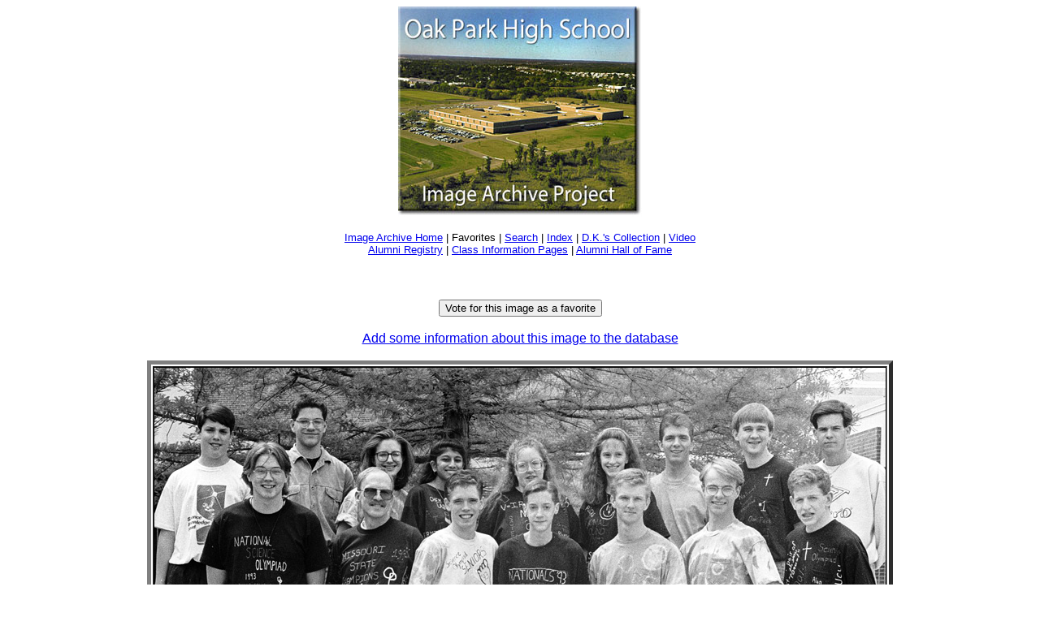

--- FILE ---
content_type: text/html
request_url: http://oakparkhistory.com/Favorite.asp?I=1992-1993-ScienceKnowledgeBowl-01.jpg
body_size: 1390
content:


<TITLE>Oak Park Image Archive</TITLE>

<script language="JavaScript">
function confirmVote(imageName){
	var myImageName = imageName;
	var x = prompt('Type y to vote for this image.');
	if(x == 'y'){
		var myURL = "Favorite.asp?I=" + imageName + "&V=1";
		// alert(myURL);
		window.open(myURL);
	}
}
</script>

<BODY><CENTER>
<IMG SRC=OPImageArchive.jpg ALT="Oak Park Image Archive"><BR><FONT FACE=Verdana,Arial,Helvetica><BR>
<font face="verdana,arial,helv,helvetica,sans serif" size=-1>
<A HREF=/Index.asp>Image Archive Home</a> | Favorites</A> | <A HREF=/ImageSearch.asp>Search</A> | <A HREF=/ImageIndex.asp>Index</A> | <A HREF=/DK/DKsCollection.asp>D.K.'s Collection</A> | <A HREF=/Video/video.asp>Video</A><BR><A HREF=/Alumni/AlumniSubmission.asp>Alumni Registry</A> | <A HREF=/Alumni/ClassInfo.asp>Class Information Pages</A> | <A HREF=/Alumni/hof.asp>Alumni Hall of Fame</a>

</FONT><BR>
<BR>

<FONT SIZE=-1>

<FONT FACE=Verdana,Arial,Helvetica><FONT SIZE=3><BR><BR><button onclick="confirmVote('1992-1993-ScienceKnowledgeBowl-01.jpg')">Vote for this image as a favorite</button><br><br><A HREF=ImageNotes.asp?New=1&I=1992-1993-ScienceKnowledgeBowl-01.jpg>Add some information about this image to the database</A><BR><BR><TABLE BORDER=5><TR><TD BGCOLOR=#000000><IMG SRC=1992-93/1992-1993-ScienceKnowledgeBowl-01.jpg></TD><TR></TABLE>